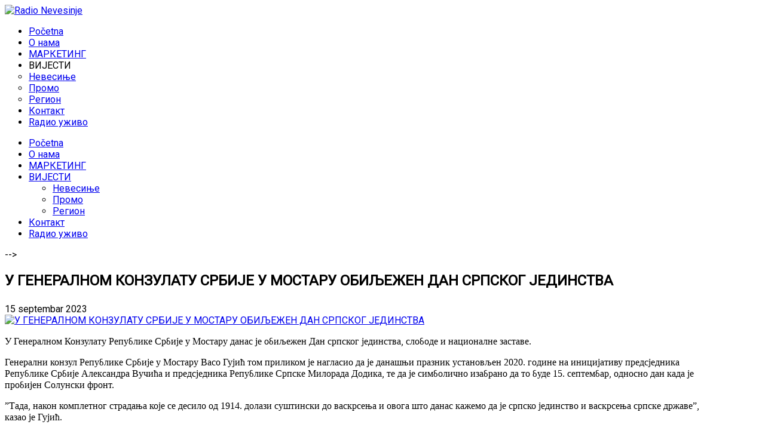

--- FILE ---
content_type: text/html; charset=UTF-8
request_url: http://radionevesinje.com/index.php/vijesti/region/item/8544-u-generalnom-konzulatu-srbije-u-mostaru-obiljezen-dan-srpskog-jedinstva
body_size: 31727
content:


<!DOCTYPE html>
<html prefix="og: http://ogp.me/ns#"  lang="sr-yu">
<head>
	<base href="http://radionevesinje.com/index.php/vijesti/region/item/8544-u-generalnom-konzulatu-srbije-u-mostaru-obiljezen-dan-srpskog-jedinstva" />
	<meta http-equiv="content-type" content="text/html; charset=utf-8" />
	<meta name="keywords" content="radio,nevesinje,radio nevesinje,portal" />
	<meta name="title" content="У ГЕНЕРАЛНОМ КОНЗУЛАТУ СРБИЈЕ У МОСТАРУ ОБИЉЕЖЕН ДАН СРПСКОГ ЈЕДИНСТВА" />
	<meta property="og:url" content="http://radionevesinje.com/index.php/vijesti/region/item/8544-u-generalnom-konzulatu-srbije-u-mostaru-obiljezen-dan-srpskog-jedinstva" />
	<meta property="og:title" content="У ГЕНЕРАЛНОМ КОНЗУЛАТУ СРБИЈЕ У МОСТАРУ ОБИЉЕЖЕН ДАН СРПСКОГ ЈЕДИНСТВА" />
	<meta property="og:type" content="article" />
	<meta property="og:image" content="http://radionevesinje.com/media/k2/items/cache/d355a82ab2bf1a6ec3cdd7cab61806c0_M.jpg" />
	<meta name="image" content="http://radionevesinje.com/media/k2/items/cache/d355a82ab2bf1a6ec3cdd7cab61806c0_M.jpg" />
	<meta property="og:description" content="У Генералном Конзулату Републике Србије у Мостару данас је обиљежен Дан српског јединства, слободе и националне заставе. Генерални конзул Републике Ср..." />
	<meta name="description" content="У Генералном Конзулату Републике Србије у Мостару данас је обиљежен Дан српског јединства, слободе и националне заставе. Генерални конзул Републике Ср..." />
	<meta name="generator" content="Radio Nevesinje" />
	<title>У ГЕНЕРАЛНОМ КОНЗУЛАТУ СРБИЈЕ У МОСТАРУ ОБИЉЕЖЕН ДАН СРПСКОГ ЈЕДИНСТВА</title>
	<link href="/media/system/css/modal.css?57189b5c3ef4bb7199429d78b47eb68d" rel="stylesheet" type="text/css" />
	<link href="/components/com_k2/css/k2.css" rel="stylesheet" type="text/css" />
	<link href="/templates/system/css/general.css" rel="stylesheet" type="text/css" />
	<link href="/templates/system/css/system.css" rel="stylesheet" type="text/css" />
	<link href="/templates/radionevesinje/asset/bootstrap/css/bootstrap.min.css" rel="stylesheet" type="text/css" />
	<link href="/templates/radionevesinje/css/template-red.css" rel="stylesheet" type="text/css" />
	<link href="/templates/radionevesinje/css/pattern.css" rel="stylesheet" type="text/css" />
	<link href="/templates/radionevesinje/css/jquery.mmenu.all.css" rel="stylesheet" type="text/css" />
	<link href="/templates/radionevesinje/css/your_css.css" rel="stylesheet" type="text/css" />
	<link href="/templates/radionevesinje/asset/fonts/awesome/css/font-awesome.css" rel="stylesheet" type="text/css" />
	<link href="/templates/radionevesinje/css/responsive.css" rel="stylesheet" type="text/css" />
	<link href="http://fonts.googleapis.com/css?family=Roboto" rel="stylesheet" type="text/css" />
	<link href="/plugins/system/ytshortcodes/assets/css/awesome/glyphicon.css" rel="stylesheet" type="text/css" />
	<link href="/plugins/system/ytshortcodes/assets/css/shortcodes.css" rel="stylesheet" type="text/css" />
	<link href="/modules/mod_sj_facebook/assets/css/sjfacebook.css" rel="stylesheet" type="text/css" />
	<style type="text/css">
.container{width:1200px}
		#yt_mainmenu #meganavigator ul.subnavi {
			padding:0;margin:0;
		}
		
	body{font-family:Roboto!important;font-weight:}#yt_mainmenu #moonavigator li.level1 > .item-link, .slide.sj-splash .spl-title{font-family:Roboto!important;font-weight:}h1,h2,h3{font-family:Roboto!important;font-weight:}
	</style>
	<script type="application/json" class="joomla-script-options new">{"csrf.token":"418a716b4d6ea8219803fa85d555b13f","system.paths":{"root":"","base":""}}</script>
	<script src="/media/system/js/mootools-core.js?57189b5c3ef4bb7199429d78b47eb68d" type="text/javascript"></script>
	<script src="/media/system/js/core.js?57189b5c3ef4bb7199429d78b47eb68d" type="text/javascript"></script>
	<script src="/media/system/js/mootools-more.js?57189b5c3ef4bb7199429d78b47eb68d" type="text/javascript"></script>
	<script src="/media/system/js/modal.js?57189b5c3ef4bb7199429d78b47eb68d" type="text/javascript"></script>
	<script src="/media/jui/js/jquery.min.js?57189b5c3ef4bb7199429d78b47eb68d" type="text/javascript"></script>
	<script src="/media/jui/js/jquery-noconflict.js?57189b5c3ef4bb7199429d78b47eb68d" type="text/javascript"></script>
	<script src="/media/jui/js/jquery-migrate.min.js?57189b5c3ef4bb7199429d78b47eb68d" type="text/javascript"></script>
	<script src="/components/com_k2/js/k2.js?v2.6.8&amp;sitepath=/" type="text/javascript"></script>
	<script src="http://radionevesinje.com/templates/radionevesinje/asset/bootstrap/js/bootstrap.min.js" type="text/javascript"></script>
	<script src="http://radionevesinje.com/templates/radionevesinje/js/keepmenu.js" type="text/javascript"></script>
	<script src="http://radionevesinje.com/templates/radionevesinje/js/yt-script.js" type="text/javascript"></script>
	<script src="http://radionevesinje.com/templates/radionevesinje/js/jquery.mmenu.min.all.js" type="text/javascript"></script>
	<script src="http://radionevesinje.com/templates/radionevesinje/js/touchswipe.min.js" type="text/javascript"></script>
	<script src="http://radionevesinje.com/templates/radionevesinje/menusys/class/common/js/jquery.easing.1.3.js" type="text/javascript"></script>
	<script src="http://radionevesinje.com/templates/radionevesinje/menusys/class/mega/assets/jquery.megamenu.js" type="text/javascript"></script>
	<script src="http://radionevesinje.com/plugins/system/ytshortcodes/assets/js/jquery.prettyPhoto.js" type="text/javascript"></script>
	<script src="http://radionevesinje.com/plugins/system/ytshortcodes/assets/js/prettify.js" type="text/javascript"></script>
	<script src="http://radionevesinje.com/plugins/system/ytshortcodes/assets/js/shortcodes.js" type="text/javascript"></script>
	<script type="text/javascript">

		jQuery(function($) {
			SqueezeBox.initialize({});
			SqueezeBox.assign($('a.modal').get(), {
				parse: 'rel'
			});
		});

		window.jModalClose = function () {
			SqueezeBox.close();
		};
		
		// Add extra modal close functionality for tinyMCE-based editors
		document.onreadystatechange = function () {
			if (document.readyState == 'interactive' && typeof tinyMCE != 'undefined' && tinyMCE)
			{
				if (typeof window.jModalClose_no_tinyMCE === 'undefined')
				{	
					window.jModalClose_no_tinyMCE = typeof(jModalClose) == 'function'  ?  jModalClose  :  false;
					
					jModalClose = function () {
						if (window.jModalClose_no_tinyMCE) window.jModalClose_no_tinyMCE.apply(this, arguments);
						tinyMCE.activeEditor.windowManager.close();
					};
				}
		
				if (typeof window.SqueezeBoxClose_no_tinyMCE === 'undefined')
				{
					if (typeof(SqueezeBox) == 'undefined')  SqueezeBox = {};
					window.SqueezeBoxClose_no_tinyMCE = typeof(SqueezeBox.close) == 'function'  ?  SqueezeBox.close  :  false;
		
					SqueezeBox.close = function () {
						if (window.SqueezeBoxClose_no_tinyMCE)  window.SqueezeBoxClose_no_tinyMCE.apply(this, arguments);
						tinyMCE.activeEditor.windowManager.close();
					};
				}
			}
		};
		
	</script>
	<script type="text/javascript">
	var TMPL_NAME = "radionevesinje";
	var TMPL_COOKIE = ["bgimage","themecolor","templateLayout","menustyle","activeNotice","typelayout"];
</script>


    <meta name="HandheldFriendly" content="true"/>
	<meta name="format-detection" content="telephone=no">
	<meta name="apple-mobile-web-app-capable" content="YES" />
    <meta http-equiv="content-type" content="text/html; charset=utf-8" />
	
	<!-- META FOR IOS & HANDHELD -->
			<meta name="viewport" content="width=device-width, initial-scale=1.0, user-scalable=yes"/>
		
	<!-- LINK FOR FAVICON -->
			<link rel="icon" type="image/x-icon" href="/images/favicon.ico" />
    	
    <!-- Suport IE8: media query, html5 -->



	
</head>
<body id="bd" class=" " >

	
	<div id="yt_wrapper" class=" ">
		
		<nav id="yt_header" class="block">						<div class="container">
							<div class="row">
								
									<div id="yt_logo" class="col-sm-12"  >
						
			<a class="logo" href="/" title="Radio Nevesinje">
				<img data-placeholder="no" src="http://radionevesinje.com/images/logo.png" alt="Radio Nevesinje" style="width:149pxpx;height:50pxpx;"  />
			</a>
           
                </div>
									
							</div>
						</div>
						
                    </nav>			<div id="yt_menuwrap" class="block">						<div class="container">
							<div class="row">
								
									<div id="yt_mainmenu" class="col-md-10 col-sm-8 col-xs-3"  >
			<ul id="meganavigator" class="clearfix navi"><li class="level1 first ">
	<a title="Početna" class="level1 first  item-link" href="http://radionevesinje.com/"><span class="menu-title">Početna</span></a>	
	</li>

<li class="level1 ">
	<a title="O нама" class="level1  item-link" href="/index.php/o-nama"><span class="menu-title">O нама</span></a>	
	</li>

<li class="level1 ">
	<a title="МАРКЕТИНГ" class="level1  item-link" href="/index.php/marketing"><span class="menu-title">МАРКЕТИНГ</span></a>	
	</li>

<li class="active level1 havechild ">
	<div title="ВИЈЕСТИ" class="active level1 havechild  item-link separator"><span class="menu-title">ВИЈЕСТИ</span><i class="fa fa-caret-down"></i></div>	
			<!-- open mega-content div -->
		<div class="level2 menu mega-content" >
			<div class="mega-content-inner clearfix" >
			
				
									<div class="mega-col first one" >
						<ul class="subnavi level2"><li class="level2 first ">
	<a title="Невесиње" class="level2 first  item-link" href="/index.php/vijesti/nevesinje"><span class="menu-title">Невесиње</span></a>	
	</li>

<li class="level2 ">
	<a title="Промо" class="level2  item-link" href="/index.php/vijesti/promo"><span class="menu-title">Промо</span></a>	
	</li>

<li class="active level2 last ">
	<a title="Регион" class="active level2 last  item-link" href="/index.php/vijesti/region"><span class="menu-title">Регион</span></a>	
	</li>

</ul>					</div>
							</div>
		</div>
		</li>

<li class="level1 ">
	<a title="Контакт" class="level1  item-link" href="/index.php/kontakt"><span class="menu-title">Контакт</span></a>	
	</li>

<li class="level1 last ">
	<a title="Rадио уживо" class="level1 last  item-link" href="/index.php/r-di-uziv"><span class="menu-title">Rадио уживо</span></a>	
	</li>

</ul>	<script type="text/javascript">
				jQuery(function($){
            $('#meganavigator').megamenu({ 
            	'wrap':'#yt_menuwrap .container',
            	'easing': 'easeInOutCirc',
				'justify': 'left',
				'mm_timeout': '150'
            });
	    });
		
	</script>
	
		<div id="yt-responivemenu" class="yt-resmenu ">
			<a  href="#yt-off-resmenu">
				<i class="fa fa-bars"></i>
			</a>
			<div id="yt_resmenu_sidebar" class="hidden">
				<ul class=" blank">
			    <li><a title="Početna" href='http://radionevesinje.com/'>Početna</a>        </li>
        <li><a title="O нама" href='/index.php/o-nama'>O нама</a>        </li>
        <li><a title="МАРКЕТИНГ" href='/index.php/marketing'>МАРКЕТИНГ</a>        </li>
        <li><a title="ВИЈЕСТИ" href="#1">ВИЈЕСТИ</a>            <ul class="nav">
            <li><a title="Невесиње" href='/index.php/vijesti/nevesinje'>Невесиње</a>        </li>
        <li><a title="Промо" href='/index.php/vijesti/promo'>Промо</a>        </li>
        <li><a title="Регион" href='/index.php/vijesti/region' class="active">Регион</a>        </li>
                </ul></li>
            <li><a title="Контакт" href='/index.php/kontakt'>Контакт</a>        </li>
        <li><a title="Rадио уживо" href='/index.php/r-di-uziv'>Rадио уживо</a>        </li>
    				</ul>
			</div>
			<script type="text/javascript">
				jQuery(document).ready(function($){
					if($('#yt-off-resmenu ')){
						$('#yt-off-resmenu').html($('#yt_resmenu_sidebar').html());
						$("#yt_resmenu_sidebar").remove();
					}
					$('#yt-off-resmenu').mmenu({});

				});
			</script>
		</div>
	        </div>
				<div id="social"  class="col-md-2 col-sm-4 col-xs-9" >
			    		<div class="module  social-menu clearfix">
	    	    <div class="modcontent clearfix">
			
<div class="social"><div class="yt-socialbt"><a data-placement="top" target="_blank" class="sb rss default   " title="Radio Nevesinje" href="#"><i class="fa fa-rss"></i></a></div> <div class="yt-socialbt"><a data-placement="top" target="_blank" class="sb facebook default   " title="Facebook" href="https://www.facebook.com/Radio-Nevesinje-175180065945036/"><i class="fa fa-facebook"></i></a></div></div>
	    </div>
	</div>
    
		</div>
									
							</div>
						</div>
						
                    </div>			<section id="content" class="    block">						
						<div  class="container">
							<div  class="row">
								
									<div id="content_main" class="col-md-9 col-sm-12"><div class="content-main-inner ">			<div id="system-message-container">
	</div>

                  <div id="yt_component">
             

<!-- Start K2 Item Layout -->
<span id="startOfPageId8544"></span>

<div id="k2Container" class="itemView">

	<!-- Plugins: BeforeDisplay -->
	
	<!-- K2 Plugins: K2BeforeDisplay -->
			-->
	<div class="itemHeader">
	  	  <!-- Item title -->
	  <h2 class="itemTitle">
					<div class="me-inline">
	  	У ГЕНЕРАЛНОМ КОНЗУЛАТУ СРБИЈЕ У МОСТАРУ ОБИЉЕЖЕН ДАН СРПСКОГ ЈЕДИНСТВА		</div>
	  			
					</ul>
		<ul style="text-align: inherit;">
			
	  </h2>
	  
		

  </div>

  <!-- Plugins: AfterDisplayTitle -->
  
  <!-- K2 Plugins: K2AfterDisplayTitle -->
  
	  <div class="itemToolbar">
		<div class="icon-item action">
						<!-- Date created -->
			<span class="itemDateCreated me-inline">
				</i> 15 septembar 2023			</span>
												
		</div>	
		
  </div>
	
	

  <div class="itemBody">

	  <!-- Plugins: BeforeDisplayContent -->
	  
	  <!-- K2 Plugins: K2BeforeDisplayContent -->
	  	
		<!-- Item Image -->
	<div class="itemImageBlock">
		<div class="itemImage">
		      <span class="itemImage">
			      <a class="" data-rel="prettyPhoto" href="/media/k2/items/cache/d355a82ab2bf1a6ec3cdd7cab61806c0_XL.jpg" title="Кликните да погледате слику">
				      <img src="/media/k2/items/cache/d355a82ab2bf1a6ec3cdd7cab61806c0_XL.jpg" alt="У ГЕНЕРАЛНОМ КОНЗУЛАТУ СРБИЈЕ У МОСТАРУ ОБИЉЕЖЕН ДАН СРПСКОГ ЈЕДИНСТВА" />			      </a>
		      </span>
		</div>

		
		
		<div class="clr"></div>
	</div>
			  	  <!-- Item text -->
	  <div class="itemFullText">
	  	<p><span style="font-size: 12pt; font-family: 'times new roman', times;">У Генералном Конзулату Републике Србије у Мостару данас је обиљежен Дан српског јединства, слободе и националне заставе.</span></p>
<p><span style="font-size: 12pt; font-family: 'times new roman', times;">Генерални конзул Републике Србије у Мостару Васо Гујић том приликом је нагласио да је данашњи празник установљен 2020. године на иницијативу предсједника Републике Србије Александра Вучића и предсједника Републике Српске Милорада Додика, те да је симболично изабрано да то буде 15. септембар, односно дан када је пробијен Солунски фронт.</span></p>
<p><span style="font-size: 12pt; font-family: 'times new roman', times;">”Тада, након комплетног страдања које се десило од 1914. долази суштински до васкрсења и овога што данас кажемо да је српско јединство и васкрсења српске државе”, казао је Гујић.</span></p>
<p><img src="/images/Konzulat_2.jpg" alt="Konzulat 2" /></p>
<p><span style="font-size: 12pt; font-family: 'times new roman', times;">Генерални конзул подсјетио је и на то да је 2020. године договорено да Република Србија и Република Српска осим заједничког обиљежаваја Дана српског јединства, слободе и националне заставе, заједно обиљежавају све меморијале и све што је битно из српске историје. ”Тада је договорено да Република Србија заједно са Републиком Српском ради на плановима и програмима основних и средњих школа ради зајендичког приступа најбитнијим стварима српског народа, а то је језик, писмо, историја, те да се ради размјена између школа у Републици Србији, Републици Српској и дијаспори”, казао је Васић.</span></p>
<p><span style="font-size: 12pt; font-family: 'times new roman', times;">Он је додао да је у том свјетлу, љетос једна група дјеце са Косова боравила у Невесињу, те да су посјетили и Мостар у организацији Генералног конзулата, СПКД ”Просвјета” и СПЦО Мостар.</span></p>
<p><span style="font-size: 12pt; font-family: 'times new roman', times;">”Јако је важно да поруке и поуке овога дана свакодневно примјењујемо у нашем раду, да се издигнемо изнад личних интерса и да нам је водиља српски народ, Србија, Република Српска и Срби ма гдје живјели”, поручио је Гујић.</span></p>
<p><span style="font-size: 12pt; font-family: 'times new roman', times;">Владика захумско-херцеговачки и приморски Димитрије обраћајући се присутнима казао је да је јединство српског народа јако важно и захвалио се генералном конзулу што окупља српски народ са овога подручја.</span></p>
<p><span style="font-size: 12pt; font-family: 'times new roman', times;">”Српски народ има више идентитеа, он се развијао у различитим окружењима, а да би се јединство оставрило у пуноћи важно је да се чује глас Срба посвуда, да се његује култура дијалога, да се о свему може причати и да се чује свачији глас”, реко је владика Димитрије.</span></p>
<p><span style="font-size: 12pt; font-family: 'times new roman', times;">На обиљежавању Дана српског јединства, слободе и националне заставе у Конзулату у Мостару присуствовали су начелник општине Невесиње Миленко Авдаловић, начелник Источног Мостара Божо Сјеран, замјеник предсједника општинског вијећа Равно Перо Средановић, вијећник у Општинском вијећу Столац Недељко Ђого, представници Канцеларије Републике Српске у Мостару, игуман манастира Житомислћ Данило Павловић, свештеници и представници српских удружења из Мостара и Херцеговачко-неретванског кантона.</span></p>
<p><em><strong><span style="font-size: 12pt; font-family: 'times new roman', times;">Топ портал</span></strong></em></p>	  </div>
	  
		<div class="clr"></div>

	  	  <!-- Plugins: AfterDisplayContent -->
	  
	  <!-- K2 Plugins: K2AfterDisplayContent -->
	  
	  <div class="clr"></div>
  </div>
    <div class="itemLinks">
			<!-- Social sharing -->
		<div class="itemSocialSharing">
	
			<!-- Go to www.addthis.com/dashboard to customize your tools -->
			<div class="addthis_native_toolbox"></div>
			<!-- Go to www.addthis.com/dashboard to customize your tools -->
			<script type="text/javascript" src="//s7.addthis.com/js/300/addthis_widget.js#pubid=ra-4f89a9d74637536f" async></script>
			
			<div class="clr"></div>
		</div>
			  
	  
		<div class="clr"></div>
  </div>
     
  

 
	
  
	<div class="clr"></div>

  
  
      <!-- Item navigation 
  <div class="itemNavigation">
  	<span class="itemNavigationTitle"></span>

				<a class="itemPrevious" href="/index.php/vijesti/region/item/8541-isplate-naknada-borcima-viseclanim-porodicama-i-za-tudu-njegu">
			&laquo; 		</a>
		
				<a class="itemNext" href="/index.php/vijesti/region/item/8550-planinar-ne-mogavsi-savladati-uspon-na-velez-vratio-se-i-pao-sa-stijene">
			 &raquo;
		</a>
		
  </div>
  -->
  
  <!-- Plugins: AfterDisplay -->
  
  <!-- K2 Plugins: K2AfterDisplay -->
  
  
 
		<div class="itemBackToTop">
		<a class="k2Anchor" href="/index.php/vijesti/region/item/8544-u-generalnom-konzulatu-srbije-u-mostaru-obiljezen-dan-srpskog-jedinstva#startOfPageId8544">
					</a>
	</div>
	
	<div class="clr"></div>
</div>
<!-- End K2 Item Layout -->

<!-- JoomlaWorks "K2" (v2.6.8) | Learn more about K2 at http://getk2.org -->


        </div>
		  </div></div> <aside id="content_right" class="col-md-3 col-sm-12">		<div id="right"   class="col-sm-12" >
			    		<div class="module  clearfix">
	    	    <div class="modcontent clearfix">
			
<p><img src="/images/radio.png" alt="radio" /></p>
<p>&nbsp;</p>
<iframe src="https://radio.dukahosting.com/cp/widgets/player/single/?p=8162" height="110" width="100%" scrolling="no" style="border:none;"></iframe>
	    </div>
	</div>
        		<div class="module  like-us clearfix">
	    		    <h3 class="modtitle">
		    Facebook<span class="title-color"></span>		    </h3>
	    	    <div class="modcontent clearfix">
			


	<div class="sj_facebook-nav">
		<iframe src="http://www.facebook.com/plugins/likebox.php?href=https://www.facebook.com/Radio-Nevesinje-175180065945036&amp;connections=12&amp;header=true&amp;height=320" style="overflow:hidden;border:1px solid ;width:100%;height:320px;"></iframe>	</div>
	
	    </div>
	</div>
        		<div class="module  clearfix">
	    	    <div class="modcontent clearfix">
			
<div><a href="https://opstinanevesinje.rs.ba/"><img src="/images/Veliki_grb.JPG" alt="Veliki grb" width="252" height="258" /></a></div>
<div>&nbsp;</div>
<div><a href="https://www.kodmitra.com/"><img src="/images/Kod_Mitra.jpg" alt="Kod Mitra" width="250" height="61" /></a>
<div>&nbsp;</div>
<div>&nbsp;</div>
<div>&nbsp;</div>
<div><a href="https://adrianet.ba/"><img src="/images/logo.jpg" alt="logo" width="251" height="41" /></a>
<div>&nbsp;</div>
<div>&nbsp;</div>
<div>&nbsp;</div>
<div>&nbsp;</div>
</div>
</div>
<div>&nbsp;</div>
<div><a href="https://eparhija-zahumskohercegovacka.org/"><img src="/images/LOGO-GRAFIKA-I-PRIMORSKIH-NOVO.jpg" alt="LOGO GRAFIKA I PRIMORSKIH NOVO" width="251" height="99" /></a>
<div>&nbsp;</div>
<div>&nbsp;</div>
</div>
<div>
<div>&nbsp;&nbsp;</div>
</div>
<div><a href="http://www.nevesinje.fuzija.rs/" target="_blank" rel="noopener noreferrer"><img src="/images/Udruzenje-Nevesinjaca-u-Beogradu-GRB1.jpg" alt="Udruzenje Nevesinjaca u Beogradu GRB1" width="240" height="241" /></a>
<div>
<div>&nbsp;</div>
<div><a href="https://domzdravljanevesinje.com/"><img src="/images/DZ.png" alt="DZ" width="241" height="134" /></a><br />
<div><a href="https://www.osnevesinje.org/"><img src="/images/logo_OS.png" alt="logo OS" width="238" height="238" /></a>
<div>&nbsp;</div>
</div>
</div>
</div>
</div>
<div>
<div></div>
<div><br />
<div>
<div>&nbsp;<a href="https://www.facebook.com/kcnevesinje/"><img src="/images/Centar_za_kulturu.jpg" alt="Centar za kulturu" width="244" height="129" /></a>
<div></div>
</div>
<div></div>
</div>
</div>
</div>
	    </div>
	</div>
        		<div class="module  clearfix">
	    	    <div class="modcontent clearfix">
			
<p><a href="http://www.xnekretnine.com" target="_blank" rel="noopener"><img src="/images/xnekretninecom.png" alt="xnekretninecom" width="270" /></a></p>
	    </div>
	</div>
    
		</div>
		</aside>     								
							</div >
						</div >
						
                    </section>					<section id="yt_spotlight4" class="block">						<div class="container">
							<div class="row">
								
									<div id="bottom1"  class="col-md-3 col-sm-12 col-xs-12" >
			    		<div class="module  bottom-contact clearfix">
	    	    <div class="modcontent clearfix">
			
<p>&nbsp;</p>
<p>ЈУ Центар за информисање и културу<br />Радио Невесиње</p>
	    </div>
	</div>
    
		</div>
				<div id="bottom2"  class="col-md-3 col-sm-4 col-xs-12" >
			    		<div class="module  clearfix">
	    		    <h3 class="modtitle">
		    Kontakt<span class="title-color"> info</span>		    </h3>
	    	    <div class="modcontent clearfix">
			
<p><span style="font-size: 12pt; font-family: 'times new roman', times;">Немањића бб,88280 Невесиње</span><br /><span style="font-size: 12pt; font-family: 'times new roman', times;">Република Српска</span></p>
<p><span style="font-size: 12pt; font-family: 'times new roman', times;">Tel: 059 601 394, Fax: 059 601 455</span></p>
<p><br /><span style="font-size: 12pt; font-family: 'times new roman', times;">E-mail: radionevesinje@hotmail.com</span></p>
	    </div>
	</div>
    
		</div>
				<div id="bottom3"  class="col-md-3 col-sm-4 col-xs-12" >
			    		<div class="module  clearfix">
	    		    <h3 class="modtitle">
		    ID<span class="title-color"> PDV</span>		    </h3>
	    	    <div class="modcontent clearfix">
			
<p>Матични број: 01805053 <br />Рј. суда: RU-1-264-00 <br />ИД број : 4401396050004 <br /><br /></p>
	    </div>
	</div>
    
		</div>
				<div id="bottom4"  class="col-md-3 col-sm-4 col-xs-12" >
			    		<div class="module  clearfix">
	    		    <h3 class="modtitle">
		    Žiro<span class="title-color"> Računi</span>		    </h3>
	    	    <div class="modcontent clearfix">
			
<p><span style="font-size: 10pt;">Рачун јавних прихода:&nbsp;5520060001233609</span></p>
<p><span style="font-size: 10pt;">Врста прихода: 722591</span></p>
<p><span style="font-size: 10pt;">Буџетска организација:0069520</span></p>
	    </div>
	</div>
    
		</div>
									
							</div>
						</div>
						
                    </section>			<footer id="yt_footer" class="block">						<div class="container">
							<div class="row">
								
									<div id="yt_copyright" class="col-sm-12"  >
					
       
		
				
					<div class="copyright">
				Copyright © 2025 Radio Nevesinje. Sva prava zadržana.			</div>
				
		<!-- 
        You CAN NOT remove (or unreadable) those links without permission. Removing the link and template sponsor Please visit skynet.ba or contact with e-mail (info@skynet.ba) If you don't want to link back to skynet.ba, you can always pay a link removal donation. This will allow you to use the template link free on one domain name. Also, kindly send me the site's url so I can include it on my list of verified users. 
        -->
		<div class="designby copyright_middle">
			Designed by <a target="_blank" title="SkyNet Solutions" href="http://www.skynet.ba">SkyNet Solutions</a>
		</div>
			
        		
                </div>
									
							</div>
						</div>
						
                    </footer>			        <script type="text/javascript">
	jQuery(document).ready(function($){
		 $(".yt-resmenu").addClass("hidden-lg hidden-md");
	});
</script>

<script type="text/javascript">
	jQuery(document).ready(function($){
		/* Begin: add class pattern for element */
		var bodybgimage = 'pattern8';
				/* End: add class pattern for element */
	});
</script>

	
	<a id="yt-totop" class="backtotop" href="#"><i class="fa fa-angle-up"></i></a>
    <script type="text/javascript">
        jQuery(".backtotop").addClass("hidden-top");
			jQuery(window).scroll(function () {
			if (jQuery(this).scrollTop() === 0) {
				jQuery(".backtotop").addClass("hidden-top")
			} else {
				jQuery(".backtotop").removeClass("hidden-top")
			}
		});

		jQuery('.backtotop').click(function () {
			jQuery('body,html').animate({
					scrollTop:0
				}, 1200);
			return false;
		});
    </script>


		
	</div>
	
			<div id="yt-off-resmenu"></div>
		
	
<script  type="text/javascript">
						function jSelectShortcode(text) {
							jQuery("#yt_shorcodes").removeClass("open");
							text = text.replace(/'/g, '"');
							
							//1.Editor Content
							if(document.getElementById('jform_articletext') != null) {
								jInsertEditorText(text, 'jform_articletext');
							}
							if(document.getElementById('jform_description') != null) {
								jInsertEditorText(text, 'jform_description');
							}
							
							//2.Editor K2
							if(document.getElementById('description') != null) {
								jInsertEditorText(text, 'description');
							}
							if(document.getElementById('text') != null) {
								jInsertEditorText(text, 'text');
							}
							
							//3.Editor VirtueMart 
							if(document.getElementById('category_description') != null) {
								jInsertEditorText(text, 'category_description');
							}
							if(document.getElementById('product_desc') != null) {
								jInsertEditorText(text, 'product_desc');
							}
							
							//4.Editor Contact
							if(document.getElementById('jform_misc') != null) {
								jInsertEditorText(text, 'jform_misc');
							}
							
							//5.Editor Easyblog
							if(document.getElementById('write_content') != null) {
								jInsertEditorText(text, 'write_content');
							}
							
							//6.Editor Joomshoping
							if(document.getElementById('description1') != null) {
								jInsertEditorText(text, 'description1');
							}
							
							//6.Editor HTML
							if(document.getElementById('jform_content_ifr') != null) {
								jInsertEditorText(text, 'jform_content_ifr');
							}
							
							SqueezeBox.close();
						}
				   </script></body>
</html>

--- FILE ---
content_type: text/html;charset=UTF-8
request_url: https://radio.dukahosting.com/cp/widgets/player/single/nowplay.php
body_size: 45
content:
</body></html>

--- FILE ---
content_type: text/html;charset=UTF-8
request_url: https://radio.dukahosting.com/cp/widgets/player/single/art.php
body_size: 482969
content:
<img src="[data-uri]" width = '102' height='102' border='0' style='border-radius: 10px 0 0 10px;'>